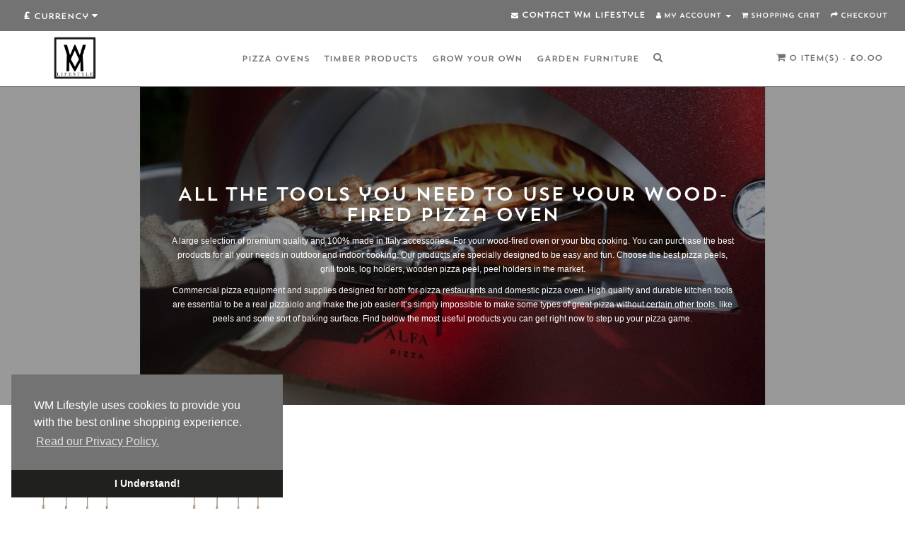

--- FILE ---
content_type: text/html; charset=utf-8
request_url: https://www.wm-lifestyle.co.uk/Alfa-pizza-ovens/accessories-and-tools
body_size: 6239
content:
<!DOCTYPE html>
<!--[if IE]><![endif]-->
<!--[if IE 8 ]><html dir="ltr" lang="en" class="ie8"><![endif]-->
<!--[if IE 9 ]><html dir="ltr" lang="en" class="ie9"><![endif]-->
<!--[if (gt IE 9)|!(IE)]><!-->
<html dir="ltr" lang="en">
<!--<![endif]-->
<head>
<meta charset="UTF-8" />
<meta name="viewport" content="width=device-width, initial-scale=1">
<meta http-equiv="X-UA-Compatible" content="IE=edge">
<title>All the tools you need to use your wood-fired pizza oven - Outdoor Living Accessories</title>
<base href="https://www.wm-lifestyle.co.uk/" />
<meta name="description" content="A large selection of premium quality and 100% made in Italy accessories. For your wood fired oven or your bbq cooking. You can purchase the best products for all your needs in outdoor and indoor cooking." />
<script src="catalog/view/javascript/jquery/jquery-2.1.1.min.js" type="text/javascript"></script>
<link href="catalog/view/javascript/bootstrap/css/bootstrap.min.css" rel="stylesheet" media="screen" />
<script src="catalog/view/javascript/bootstrap/js/bootstrap.min.js" type="text/javascript"></script>
<link href="catalog/view/javascript/font-awesome/css/font-awesome.min.css" rel="stylesheet" type="text/css" />
<link href="//fonts.googleapis.com/css?family=Open+Sans:400,400i,300,700" rel="stylesheet" type="text/css" />
<link href="catalog/view/theme/default/stylesheet/stylesheet.css" rel="stylesheet">
<script src="catalog/view/javascript/common.js" type="text/javascript"></script>
<link href="https://www.wm-lifestyle.co.uk/accessories-and-tools" rel="canonical" />
<link href="https://www.wm-lifestyle.co.uk/image/catalog/wm-favicon copy.png" rel="icon" />
<link rel="stylesheet" type="text/css" href="https://cdn.jsdelivr.net/npm/cookieconsent@3/build/cookieconsent.min.css" />
  <meta name="google-site-verification" content="DYSEEayIpZPsrvQZXJR7gG_JuskulA1Phr89iRfnnr4" />

</head>
<body>
<nav id="top">
  <div class="container"><div class="pull-left">
  <form action="https://www.wm-lifestyle.co.uk/index.php?route=common/currency/currency" method="post" enctype="multipart/form-data" id="form-currency">
    <div class="btn-group">
      <button class="btn btn-link dropdown-toggle" data-toggle="dropdown">                   <strong>£</strong>                    <span class="hidden-xs hidden-sm hidden-md">Currency</span>&nbsp;<i class="fa fa-caret-down"></i></button>
      <ul class="dropdown-menu">
                        <li>
          <button class="currency-select btn btn-link btn-block" type="button" name="EUR">€ Euro</button>
        </li>
                                <li>
          <button class="currency-select btn btn-link btn-block" type="button" name="GBP">£ Pound Sterling</button>
        </li>
                                <li>
          <button class="currency-select btn btn-link btn-block" type="button" name="USD">$ US Dollar</button>
        </li>
                      </ul>
    </div>
    <input type="hidden" name="code" value="" />
    <input type="hidden" name="redirect" value="https://www.wm-lifestyle.co.uk/Alfa-pizza-ovens/accessories-and-tools" />
  </form>
</div>
 
    
    <div id="top-links" class="nav pull-right">
      <ul class="list-inline">
        <li><a href="https://www.wm-lifestyle.co.uk/index.php?route=information/contact"><i class="fa fa-envelope"></i></a> <span class="hidden-xs hidden-sm hidden-md">Contact WM Lifestyle</span></li>
        <li class="dropdown"><a href="https://www.wm-lifestyle.co.uk/index.php?route=account/account" title="My Account" class="dropdown-toggle" data-toggle="dropdown"><i class="fa fa-user"></i> <span class="hidden-xs hidden-sm hidden-md">My Account</span> <span class="caret"></span></a>
          <ul class="dropdown-menu dropdown-menu-right">
                        <li><a href="https://www.wm-lifestyle.co.uk/index.php?route=account/register">Register</a></li>
            <li><a href="https://www.wm-lifestyle.co.uk/index.php?route=account/login">Login</a></li>
                      </ul>
        </li>
        <li><a href="https://www.wm-lifestyle.co.uk/index.php?route=checkout/cart" title="Shopping Cart"><i class="fa fa-shopping-cart"></i> <span class="hidden-xs hidden-sm hidden-md">Shopping Cart</span></a></li>
        <li><a href="https://www.wm-lifestyle.co.uk/index.php?route=checkout/checkout" title="Checkout"><i class="fa fa-share"></i> <span class="hidden-xs hidden-sm hidden-md">Checkout</span></a></li>
      </ul>
    </div>
  </div>
</nav>
<!--<header>
  <div class="container">
    <div class="row">
      <div class="col-sm-4">
        <div id="logo"><a href="https://www.wm-lifestyle.co.uk/index.php?route=common/home"><img src="https://www.wm-lifestyle.co.uk/image/catalog/WM LS.png" title="WM Lifestyle" alt="WM Lifestyle" class="img-responsive" /></a>        </div>
      </div>
      <div class="col-sm-5"><div id="search" class="input-group">
  <input type="text" name="search" value="" placeholder="Search" class="form-control input-lg" />
  <span class="input-group-btn">
    <button type="button" class="btn btn-default btn-lg"><i class="fa fa-search"></i></button>
  </span>
</div></div>
      <div class="col-sm-3"><div id="cart" class="btn-group btn-block">
  <button type="button" data-toggle="dropdown" data-loading-text="Loading..." class="btn btn-inverse btn-block btn-lg dropdown-toggle"><i class="fa fa-shopping-cart"></i> <span id="cart-total">0 item(s) - £0.00</span></button>
  <ul class="dropdown-menu pull-right">
        <li>
      <p class="text-center">Your shopping cart is empty!</p>
    </li>
      </ul>
</div>
</div>
    </div>
  </div>
</header>-->
<section class="head-menu">
	<div class="col-sm-2">
		<div id="logo"><a href="https://www.wm-lifestyle.co.uk/index.php?route=common/home"><img src="https://www.wm-lifestyle.co.uk/image/catalog/WM LS.png" title="WM Lifestyle" alt="WM Lifestyle" class="img-responsive" /></a>		</div>
	</div>
	<div class="col-sm-2 hidden-xl hidden-lg hidden-md">
		<div id="cart" class="btn-group btn-block">
  <button type="button" data-toggle="dropdown" data-loading-text="Loading..." class="btn btn-inverse btn-block btn-lg dropdown-toggle"><i class="fa fa-shopping-cart"></i> <span id="cart-total">0 item(s) - £0.00</span></button>
  <ul class="dropdown-menu pull-right">
        <li>
      <p class="text-center">Your shopping cart is empty!</p>
    </li>
      </ul>
</div>

	</div>
	<div class="col-sm-8 col-xs-10">
		<div class="container">
  <nav id="menu" class="navbar">
    <div class="navbar-header"><span id="category" class="visible-xs">Categories</span>
      <button type="button" class="btn btn-navbar navbar-toggle" data-toggle="collapse" data-target=".navbar-ex1-collapse"><i class="fa fa-bars"></i></button>
    </div>
    <div class="collapse navbar-collapse navbar-ex1-collapse">
      <ul class="nav navbar-nav">
                        <li class="dropdown"><a href="https://www.wm-lifestyle.co.uk/Alfa-pizza-ovens" class="dropdown-toggle">Pizza Ovens</a>
          <div class="dropdown-menu">
            <div class="dropdown-inner">               <ul class="list-unstyled">
                                <li><a href="https://www.wm-lifestyle.co.uk/Alfa-pizza-ovens/accessories-and-tools">Accessories &amp; Tools</a></li>
                              </ul>
              </div>
            <a href="https://www.wm-lifestyle.co.uk/Alfa-pizza-ovens" class="see-all">Show All Pizza Ovens</a> </div>
        </li>
                                <li><a href="https://www.wm-lifestyle.co.uk/Hand-Crafted-Timber-Products">Timber Products</a></li>
                                <li class="dropdown"><a href="https://www.wm-lifestyle.co.uk/grow-your-own" class="dropdown-toggle">Grow Your Own</a>
          <div class="dropdown-menu">
            <div class="dropdown-inner">               <ul class="list-unstyled">
                                <li><a href="https://www.wm-lifestyle.co.uk/grow-your-own/growhouses">Growhouses</a></li>
                              </ul>
              </div>
            <a href="https://www.wm-lifestyle.co.uk/grow-your-own" class="see-all">Show All Grow Your Own</a> </div>
        </li>
                                <li><a href="https://www.wm-lifestyle.co.uk/weave-outdoor-furniture">Garden Furniture</a></li>
                        <li class="hidden-xs hidden-sm"><a href="index.php?route=product/search"><i class="fa fa-search" aria-hidden="true"></i></a></li>
      </ul>
    </div>
  </nav>
</div>
 
	</div>
	<div class="col-sm-2 hidden-xs hidden-sm">
		<div id="cart" class="btn-group btn-block">
  <button type="button" data-toggle="dropdown" data-loading-text="Loading..." class="btn btn-inverse btn-block btn-lg dropdown-toggle"><i class="fa fa-shopping-cart"></i> <span id="cart-total">0 item(s) - £0.00</span></button>
  <ul class="dropdown-menu pull-right">
        <li>
      <p class="text-center">Your shopping cart is empty!</p>
    </li>
      </ul>
</div>

	</div>
</section><script type="text/javascript">$(document).ready(function() { try {  wishlist.add("-1"); } catch(err){console.log(err.message);}});</script>
<div id="product-category" class="container">
  <ul class="breadcrumb">
        <li><a href="https://www.wm-lifestyle.co.uk/index.php?route=common/home"><i class="fa fa-home"></i></a></li>
        <li><a href="https://www.wm-lifestyle.co.uk/Alfa-pizza-ovens">Pizza Ovens</a></li>
        <li><a href="https://www.wm-lifestyle.co.uk/Alfa-pizza-ovens/accessories-and-tools">Accessories &amp; Tools</a></li>
      </ul>
  <div class="row">
                <div id="content" class="col-sm-12">
            <div class="row">
        
                <div class="container bg-overlay" style="background: linear-gradient(rgba(0,0,0,.4), rgba(0,0,0,.4)), url(https://www.wm-lifestyle.co.uk/image/cache/catalog/Allegro/Allegro%20Top_MG_8164-fuoco%20copy-1170x539.jpg) !important;margin-top:-2px;background-repeat: no-repeat !important;background-size: cover !important;background-position: center center !important;margin-top:-2px
        
        ">
        			<div class="row text-center">
								<h2>All the tools you need to use your wood-fired pizza oven</h2><p>A large selection of premium quality and 100% made in Italy accessories. For your wood-fired oven or your bbq cooking. You can purchase the best products for all your needs in outdoor and indoor cooking. Our products are specially designed to be easy and fun. Choose the best pizza peels, grill tools, log holders, wooden pizza peel, peel holders in the market.</p><p>Commercial pizza equipment and supplies designed for both for pizza restaurants and domestic pizza oven. High quality and durable kitchen tools are essential to be a real pizzaiolo and make the job easier It’s simply impossible to make some types of great pizza without certain other tools, like peels and some sort of baking surface. Find below the most useful products you can get right now to step up your pizza game.</p>
							</div>
		</div>
        
      </div>
            <!---->
            <div class="row" style="display:none">
        <div class="col-md-2 col-sm-6 hidden-xs">
          <div class="btn-group btn-group-sm">
            <button type="button" id="list-view" class="btn btn-default" data-toggle="tooltip" title="List"><i class="fa fa-th-list"></i></button>
            <button type="button" id="grid-view" class="btn btn-default" data-toggle="tooltip" title="Grid"><i class="fa fa-th"></i></button>
          </div>
        </div>
        <div class="col-md-3 col-sm-6">
          <div class="form-group"><a href="https://www.wm-lifestyle.co.uk/index.php?route=product/compare" id="compare-total" class="btn btn-link">Product Compare (0)</a></div>
        </div>
        <div class="col-md-4 col-xs-6">
          <div class="form-group input-group input-group-sm">
            <label class="input-group-addon" for="input-sort">Sort By:</label>
            <select id="input-sort" class="form-control" onchange="location = this.value;">
              
              
              
                                          
              
              
              <option value="https://www.wm-lifestyle.co.uk/Alfa-pizza-ovens/accessories-and-tools?sort=p.sort_order&amp;order=ASC" selected="selected">Default</option>
              
              
              
                                                        
              
              
              <option value="https://www.wm-lifestyle.co.uk/Alfa-pizza-ovens/accessories-and-tools?sort=pd.name&amp;order=ASC">Name (A - Z)</option>
              
              
              
                                                        
              
              
              <option value="https://www.wm-lifestyle.co.uk/Alfa-pizza-ovens/accessories-and-tools?sort=pd.name&amp;order=DESC">Name (Z - A)</option>
              
              
              
                                                        
              
              
              <option value="https://www.wm-lifestyle.co.uk/Alfa-pizza-ovens/accessories-and-tools?sort=p.price&amp;order=ASC">Price (Low &gt; High)</option>
              
              
              
                                                        
              
              
              <option value="https://www.wm-lifestyle.co.uk/Alfa-pizza-ovens/accessories-and-tools?sort=p.price&amp;order=DESC">Price (High &gt; Low)</option>
              
              
              
                                                        
              
              
              <option value="https://www.wm-lifestyle.co.uk/Alfa-pizza-ovens/accessories-and-tools?sort=rating&amp;order=DESC">Rating (Highest)</option>
              
              
              
                                                        
              
              
              <option value="https://www.wm-lifestyle.co.uk/Alfa-pizza-ovens/accessories-and-tools?sort=rating&amp;order=ASC">Rating (Lowest)</option>
              
              
              
                                                        
              
              
              <option value="https://www.wm-lifestyle.co.uk/Alfa-pizza-ovens/accessories-and-tools?sort=p.model&amp;order=ASC">Model (A - Z)</option>
              
              
              
                                                        
              
              
              <option value="https://www.wm-lifestyle.co.uk/Alfa-pizza-ovens/accessories-and-tools?sort=p.model&amp;order=DESC">Model (Z - A)</option>
              
              
              
                                        
            
            
            </select>
          </div>
        </div>
        <div class="col-md-3 col-xs-6">
          <div class="form-group input-group input-group-sm">
            <label class="input-group-addon" for="input-limit">Show:</label>
            <select id="input-limit" class="form-control" onchange="location = this.value;">
              
              
              
                                          
              
              
              <option value="https://www.wm-lifestyle.co.uk/Alfa-pizza-ovens/accessories-and-tools?limit=15" selected="selected">15</option>
              
              
              
                                                        
              
              
              <option value="https://www.wm-lifestyle.co.uk/Alfa-pizza-ovens/accessories-and-tools?limit=25">25</option>
              
              
              
                                                        
              
              
              <option value="https://www.wm-lifestyle.co.uk/Alfa-pizza-ovens/accessories-and-tools?limit=50">50</option>
              
              
              
                                                        
              
              
              <option value="https://www.wm-lifestyle.co.uk/Alfa-pizza-ovens/accessories-and-tools?limit=75">75</option>
              
              
              
                                                        
              
              
              <option value="https://www.wm-lifestyle.co.uk/Alfa-pizza-ovens/accessories-and-tools?limit=100">100</option>
              
              
              
                                        
            
            
            </select>
          </div>
        </div>
      </div>
      <div class="row">         <div class="product-layout product-list col-xs-12 text-center">
          <div class="product-thumb text-center">
            <div class="image"><a href="https://www.wm-lifestyle.co.uk/Alfa-pizza-ovens/accessories-and-tools?product_id=85"><img src="https://www.wm-lifestyle.co.uk/image/cache/catalog/Accsesories/90cm%20peel%20set-512x512.jpg" alt="120cm Peel Set" title="120cm Peel Set" class="img-responsive" /></a></div>
            <div>
              <div class="caption">
                <h4><a href="https://www.wm-lifestyle.co.uk/Alfa-pizza-ovens/accessories-and-tools?product_id=85">120cm Peel Set</a></h4>
                <p>The 120cm Peel Set is essential for successful cooking on your outdoor oven.The set consists of,Roun..</p>
                                <p class="price">                   £295.00
                                     </p>
                                 </div>
            </div>
          </div>
        </div>
                <div class="product-layout product-list col-xs-12 text-center">
          <div class="product-thumb text-center">
            <div class="image"><a href="https://www.wm-lifestyle.co.uk/Alfa-pizza-ovens/accessories-and-tools?product_id=83"><img src="https://www.wm-lifestyle.co.uk/image/cache/catalog/Accsesories/90cm%20peel%20set-512x512.jpg" alt="90cm Peel Set" title="90cm Peel Set" class="img-responsive" /></a></div>
            <div>
              <div class="caption">
                <h4><a href="https://www.wm-lifestyle.co.uk/Alfa-pizza-ovens/accessories-and-tools?product_id=83">90cm Peel Set</a></h4>
                <p>The 90cm Peel Set is essential for successful cooking on your outdoor oven.The set consists of,Round..</p>
                                <p class="price">                   £245.00
                                     </p>
                                 </div>
            </div>
          </div>
        </div>
         </div>
      <div class="row">
        <div class="col-sm-6 text-left"></div>
        <div class="col-sm-6 text-right">Showing 1 to 2 of 2 (1 Pages)</div>
      </div>
                  </div>
    </div>
</div>
<section class="wm-footer" id="footer7-6x" data-rv-view="3183">

    <div class="container-fluid">
        <div class="row justify-content-center align-center">
            <div class="col-lg-2 col-md-3 pb-3">
                <div class="logo-section align-left">
                    <a href="/">
                        <img src="image/catalog/wm-favicon%20copy.png" alt="WM Lifestyle" media-simple="true">
                    </a>
                </div>
                <div class="social-media align-left">
                    <ul>
                        <li>
                            <a class="icon-transition" href="#">
                                <i class="fa fa-facebook" aria-hidden="true"></i>
                            </a>
                        </li>
                        <li>
                            <a class="icon-transition" href="#">
                                <i class="fa fa-twitter" aria-hidden="true"></i>
                            </a>
                        </li>
						<li>
                            <a class="icon-transition" href="#">
                                <i class="fa fa-instagram" aria-hidden="true"></i>
                            </a>
                        </li>
                    </ul>
                </div>
            </div>
            <div class="col-lg-2 col-md-3 pb-3">
                <h3 class="mbr-fonts-style mbr-section-title mbr-white align-left display-7">
                  Information
              </h3>
	            <ul class="list-unstyled mbr-fonts-style mbr-list align-left display-4">
		         		          <li><a href="https://www.wm-lifestyle.co.uk/about_us">About Us</a></li>
		          		          <li><a href="https://www.wm-lifestyle.co.uk/delivery">Delivery Information</a></li>
		          		          <li><a href="https://www.wm-lifestyle.co.uk/privacy">Privacy Policy</a></li>
		          		          <li><a href="https://www.wm-lifestyle.co.uk/terms">Terms &amp; Conditions</a></li>
		          		        </ul>
            </div>
            <div class="col-lg-2 col-md-3 pb-3">
                <h3 class="mbr-fonts-style mbr-section-title mbr-white align-left display-7">
                    Customer Service
                </h3>
                <ul class="mbr-fonts-style mbr-list align-left display-4 list-unstyled">
		          <li><a href="https://www.wm-lifestyle.co.uk/index.php?route=information/contact">Contact Us</a></li>
		          <li><a href="https://www.wm-lifestyle.co.uk/index.php?route=account/return/add">Returns</a></li>
		          <li><a href="https://www.wm-lifestyle.co.uk/index.php?route=information/sitemap">Site Map</a></li>
		        </ul>
            </div>
            <div class="col-lg-2 col-md-3 pb-3">
                <h3 class="mbr-fonts-style mbr-section-title mbr-white align-left display-7">My Account</h3>
                <ul class="mbr-fonts-style mbr-list align-left display-4 list-unstyled">
		          <li><a href="https://www.wm-lifestyle.co.uk/index.php?route=account/account">My Account</a></li>
		          <li><a href="https://www.wm-lifestyle.co.uk/index.php?route=account/order">Order History</a></li>
		          <li><a href="https://www.wm-lifestyle.co.uk/index.php?route=account/wishlist">Wish List</a></li>
		          <li><a href="https://www.wm-lifestyle.co.uk/index.php?route=account/newsletter">Newsletter</a></li>
		        </ul>
            </div>
            <div class="col-lg-4 col-md-8 pb-3">
                <h3 class="mbr-fonts-style mbr-section-title mbr-white align-left display-7">
                    About WM Lifestyle
                </h3>
                <p class="mbr-fonts-style mbr-offer mbr-white align-left display-4">To explain who WM Lifestyle is, it is necessary to focus on our core principals, the quality! WM Lifestyle works closely with Alfa, Alfa Forni is one of the worlds leading pizza oven manufacturers having produced high quality pizza ovens for more than 40 years. Our range of pizza ovens come with unique designs fitting into your rustic or contemporary outdoor living space.</p>
                <p>With a wide selection of pizza furnaces available at WM Lifestyle, we are proud to say we are one of the UK's largest suppliers of pizza ovens.</p>
                <!--<div class="form-wrap" data-form-type="formoid">
                    <div data-form-alert="" hidden="">
                        Thanks for filling out the form!
                    </div>
                    <form class="mbr-form" action="#" method="post" data-form-title="My Mobirise Form">
                        <input type="hidden" data-form-email="true" value="">
                        <button class="icon-btn" type="submit" href="#">
                            <span class="mbri-letter mbr-iconfont mbr-white" media-simple="true"></span>
                        </button>
                        <input type="email" class="field" name="email" data-form-field="Email" placeholder="Enter your email" required="" id="email-footer7-6x">
                    </form>
                </div>-->
            </div>
        </div>
        
        <div class="row justify-content-center align-center" style="margin-top:40px">
        	<p class="mbr-fonts-style mbr-text mbr-white text-center display-4">WM Lifestyle Limited - UK Company Number: 12559010 - VAT Registration Number: 349451577 - All rights reserved. &copy; 2020<br>e-commerce web design by <a class="text-secondary" href="https://www.samjayheaton.com">Sam Heaton</a></p>
        </div>
        
    </div>
</section>
<script src="https://cdn.jsdelivr.net/npm/cookieconsent@3/build/cookieconsent.min.js" data-cfasync="false"></script>
<script>
window.cookieconsent.initialise({
  "palette": {
    "popup": {
      "background": "#737373"
    },
    "button": {
      "background": "#20201f"
    }
  },
  "theme": "edgeless",
  "position": "bottom-left",
  "content": {
    "message": "WM Lifestyle uses cookies to provide you with the best online shopping experience.",
    "dismiss": "I Understand!",
    "link": "Read our Privacy Policy.",
    "href": "https://www.wm-lifestyle.co.uk/privacy"
  }
});
</script>
<!--Start of Tawk.to Script-->
<script type="text/javascript">
var Tawk_API=Tawk_API||{}, Tawk_LoadStart=new Date();
(function(){
var s1=document.createElement("script"),s0=document.getElementsByTagName("script")[0];
s1.async=true;
s1.src='https://embed.tawk.to/5edf3a4a4a7c6258179a36e7/default';
s1.charset='UTF-8';
s1.setAttribute('crossorigin','*');
s0.parentNode.insertBefore(s1,s0);
})();
</script>
<!--End of Tawk.to Script-->
</body>
</html> 


--- FILE ---
content_type: text/css; charset=UTF-8
request_url: https://www.wm-lifestyle.co.uk/catalog/view/theme/default/stylesheet/stylesheet.css
body_size: 3769
content:
@font-face {
  font-family: 'TrendSansOne';
  src: url(fonts/TrendSansOne.woff);
}

@font-face {
  font-family: 'BrandonGrotesque-Regular';
  src: url(fonts/BrandonGrotesque-Regular.woff);
}

body {
	font-family: 'TrendSansOne', sans-serif;
	font-weight: 400;
	color: #666;
	font-size: 12px;
	line-height: 20px;
	width: 100%;
	text-rendering: optimizeLegibility
}
h1, h2, h3, h4, h5, h6 {
	color: #444;
}
/* default font size */
.fa {
	font-size: 14px;
}
/* Override the bootstrap defaults */
h1 {
	font-size: 33px;
}
h2 {
	font-size: 27px;
}
h3 {
	font-size: 21px;
}
h4 {
	font-size: 15px;
}
h5 {
	font-size: 12px;
}
h6 {
	font-size: 10.2px;
}
a {
	color: #222;
}
a:hover {
	text-decoration: none;
}
p {
	font-family: 'BrandonGrotesque-Regular∂ƒ', sans-serif;
}
legend {
	font-size: 18px;
	padding: 7px 0px
}
label {
	font-size: 12px;
	font-weight: normal;
}
select.form-control, textarea.form-control, input[type="text"].form-control, input[type="password"].form-control, input[type="datetime"].form-control, input[type="datetime-local"].form-control, input[type="date"].form-control, input[type="month"].form-control, input[type="time"].form-control, input[type="week"].form-control, input[type="number"].form-control, input[type="email"].form-control, input[type="url"].form-control, input[type="search"].form-control, input[type="tel"].form-control, input[type="color"].form-control {
	font-size: 12px;
}
.input-group input, .input-group select, .input-group .dropdown-menu, .input-group .popover {
	font-size: 12px;
}
.input-group .input-group-addon {
	font-size: 12px;
	height: 30px;
}
/* Fix some bootstrap issues */
span.hidden-xs, span.hidden-sm, span.hidden-md, span.hidden-lg {
	display: inline;
}

.nav-tabs {
	margin-bottom: 15px;
}
div.required .control-label:before {
	content: '* ';
	color: #F00;
	font-weight: bold;
}
/* Gradent to all drop down menus */
.dropdown-menu li > a:hover {
	text-decoration: none;
	color: #222;
}
/* top */
#top {
	background-color: #737373;
	padding: 6px 0px 0px 0;
}
#top .container {
	padding: 0 20px;
}
#top #form-currency .currency-select,
#top #form-language .language-select {
	text-align: left;
}
#top #form-currency .currency-select:hover,
#top #form-language .language-select:hover {
	text-shadow: none;
	color: #ffffff;
	background-color: #229ac8;
	background-image: linear-gradient(to bottom, #222, #1f90bb);
	background-repeat: repeat-x;
}
#top .btn-link, #top-links li, #top-links a {
	color: #fff;
    text-shadow: none;
    text-decoration: none;
}
#top .btn-link:hover, #top-links a:hover {
	color: #444;
}
#top-links .dropdown-menu a {
	text-shadow: none;
	color: #222 !important
}
#top-links .dropdown-menu a:hover {
	color: #FFF;
}
#top .btn-link strong {
	font-size: 14px;
        line-height: 14px;
}
#top-links {
	padding-top: 6px;
}
#top-links a + a {
	margin-left: 15px;
}
/* logo */
#logo {
	margin-top: 7px
}
/* search */
#search {
	margin-bottom: 10px;
}
#search .input-lg {
	height: 40px;
	line-height: 20px;
	padding: 0 10px;
}
#search .btn-lg {
	font-size: 15px;
	line-height: 18px;
	padding: 10px 35px;
	text-shadow: 0 1px 0 #FFF;
}
/* cart */
#cart {
	margin-top: 20px
}
#cart > .btn {
	font-size: 12px;
    line-height: 18px;
    color: #737373;
    background-color: #fff !important;
    background-image: none;
    border: none;
    box-shadow: none;
    text-shadow: none;
}
#cart.open > .btn {
	background-image: none;
	background-color: #FFFFFF;
	border: 1px solid #E6E6E6;
	color: #666;
	box-shadow: none;
	text-shadow: none;
}
#cart.open > .btn:hover {
	color: #444;
}
#cart .dropdown-menu {
	background: #eee;
	z-index: 1001;
}
#cart .dropdown-menu {
	min-width: 100%;
}
@media (max-width: 478px) {
	#cart .dropdown-menu {
		width: 100%;
	}
}
#cart .dropdown-menu table {
	margin-bottom: 10px;
}
#cart .dropdown-menu li > div {
	min-width: 427px;
	padding: 0 10px;
}
@media (max-width: 478px) {
	#cart .dropdown-menu li > div {
		min-width: 100%;
	}
}
#cart .dropdown-menu li p {
	margin: 20px 0;
}
/* menu */
#menu {
	background-color: #229ac8;
	background-image: linear-gradient(to bottom, #222, #1f90bb);
	background-repeat: repeat-x;
	border-color: #1f90bb #1f90bb #145e7a;
	min-height: 40px;
}
#menu .nav > li > a {
	color: #737373 !important;
    text-shadow: none;
    min-height: 15px;
    background-color: transparent;
    text-transform: uppercase !important;
    margin-top: 12px;
    display: flex;
    flex: 1 50%;
    padding-bottom: 10px;
    padding-top: 10px;
}
#menu .nav > li > a:hover, #menu .nav > li.open > a {
	background-color: rgba(0, 0, 0, 0.1);
}
#menu .dropdown-menu {
	padding-bottom: 0;
}
#menu .dropdown-inner {
	display: table;
	width: 100%
}
#menu .dropdown-inner ul {
	display: table-cell;
}
#menu .dropdown-inner a {
	min-width: 100%;
	display: block;
	padding: 3px 20px;
	clear: both;
	line-height: 20px;
	color: #333333;
	font-size: 12px;
}
#menu .dropdown-inner li a:hover {
	color: #222;
}
#menu .see-all {
	display: block;
	margin-top: 0.5em;
	border-top: 1px solid #DDD;
	padding: 3px 20px;
	-webkit-border-radius: 0 0 4px 4px;
	-moz-border-radius: 0 0 4px 4px;
	border-radius: 0 0 3px 3px;
	font-size: 12px;
}
#menu .see-all:hover, #menu .see-all:focus {
	text-decoration: none;
	color: #222;
}
#menu #category {
	float: left;
    padding-left: 15px;
    font-size: 16px;
    font-weight: 700;
    line-height: 40px;
    color: #353534;
    text-shadow: none;
    padding-top: 5px;
}
#menu .btn-navbar {
	font-size: 15px;
    font-stretch: expanded;
    color: #FFF;
    padding: 2px 18px;
    float: right;
    background-color: #353534;
    background-image: linear-gradient(to bottom, #353534, #353534);
    background-repeat: repeat-x;
    border-color: #353534 #353534 #353534;
    border-radius: 0px;
}
#menu .btn-navbar:hover, #menu .btn-navbar:focus, #menu .btn-navbar:active, #menu .btn-navbar.disabled, #menu .btn-navbar[disabled] {
	color: #ffffff;
	background-color: #229ac8;
}
@media (min-width: 768px) {
	#menu .dropdown:hover .dropdown-menu {
		display: block;
	}
}
@media (max-width: 767px) {
	#menu {
		border-radius: 4px;
	}
	#menu div.dropdown-inner > ul.list-unstyled {
		display: block;
	}
	#menu div.dropdown-menu {
		margin-left: 0 !important;
		padding-bottom: 10px;
		background-color: rgba(0, 0, 0, 0.1);
	}
	#menu .dropdown-inner {
		display: block;
	}
	#menu .dropdown-inner a {
		width: 100%;
		color: #fff;
	}
	#menu .dropdown-menu a:hover,
	#menu .dropdown-menu ul li a:hover {
		background: rgba(0, 0, 0, 0.1);
	}
	#menu .see-all {
		margin-top: 0;
		border: none;
		border-radius: 0;
		color: #fff;
	}
}
/* footer */
footer {
	padding-top: 30px;
	background-color: #303030;
	border-top: 1px solid #ddd;
	color: #e2e2e2;
}
footer hr {
	border-top: none;
	border-bottom: 1px solid #666;
}
footer a {
	color: #ccc;
}
footer a:hover {
	color: #fff;
}
footer h5 {
	font-family: 'TrendSansOne', sans-serif;
	font-size: 13px;
	font-weight: bold;
	color: #fff;
}
/* alert */
.alert {
	padding: 8px 14px 8px 14px;
	margin-top: 20px
}
/* breadcrumb */
.breadcrumb {
	margin: 0 0 20px 0;
	padding: 8px 0;
	border: 1px solid #ddd;
}
.breadcrumb i {
	font-size: 15px;
}
.breadcrumb > li {
	text-shadow: 0 1px 0 #FFF;
	padding: 0 20px;
	position: relative;
	white-space: nowrap;
}
.breadcrumb > li + li:before {
	content: '';
	padding: 0;
}
.breadcrumb > li:after {
	content: '';
	display: block;
	position: absolute;
	top: -3px;
	right: -5px;
	width: 26px;
	height: 26px;
	border-right: 1px solid #DDD;
	border-bottom: 1px solid #DDD;
	-webkit-transform: rotate(-45deg);
	-moz-transform: rotate(-45deg);
	-o-transform: rotate(-45deg);
	transform: rotate(-45deg);
}
.pagination {
	margin: 0;
}
/* buttons */
.buttons {
	margin: 1em 0;
}
.btn {
	padding: 7.5px 12px;
	font-size: 12px;
	border: 1px solid #cccccc;
	border-radius: 4px;
	box-shadow: inset 0 1px 0 rgba(255,255,255,.2), 0 1px 2px rgba(0,0,0,.05);
}
.btn-xs {
	font-size: 9px;
}
.btn-sm {
	font-size: 10.2px;
}
.btn-lg {
	padding: 10px 16px;
	font-size: 15px;
}
.btn-group > .btn, .btn-group > .dropdown-menu, .btn-group > .popover {
	font-size: 12px;
}
.btn-group > .btn-xs {
	font-size: 9px;
}
.btn-group > .btn-sm {
	font-size: 10.2px;
}
.btn-group > .btn-lg {
	font-size: 15px;
}
.btn-default {
	color: #ffffff;
    text-shadow: none;
    background-color: #737373;
    /* background-image: none; */
    /* background-repeat: repeat-x; */
    /* border-color: #1f90bb #1f90bb #145e7a; */
    border-radius: 0px
}
.btn-primary {
	color: #ffffff;
    text-shadow: none;
    background-color: #222;
    /* background-image: none; */
    /* background-repeat: repeat-x; */
    /* border-color: #1f90bb #1f90bb #145e7a; */
    border-radius: 0px;
    border: 0px
}
.btn-primary:hover, .btn-primary:active, .btn-primary.active, .btn-primary.disabled, .btn-primary[disabled] {
	background-color: #222;
	background-position: 0 -15px;
}
.btn-warning {
	color: #ffffff;
	text-shadow: 0 -1px 0 rgba(0, 0, 0, 0.25);
	background-color: #faa732;
	background-image: linear-gradient(to bottom, #fbb450, #f89406);
	background-repeat: repeat-x;
	border-color: #f89406 #f89406 #ad6704;
}
.btn-warning:hover, .btn-warning:active, .btn-warning.active, .btn-warning.disabled, .btn-warning[disabled] {
	box-shadow: inset 0 1000px 0 rgba(0, 0, 0, 0.1);
}
.btn-danger {
	color: #ffffff;
	text-shadow: 0 -1px 0 rgba(0, 0, 0, 0.25);
	background-color: #da4f49;
	background-image: linear-gradient(to bottom, #ee5f5b, #bd362f);
	background-repeat: repeat-x;
	border-color: #bd362f #bd362f #802420;
}
.btn-danger:hover, .btn-danger:active, .btn-danger.active, .btn-danger.disabled, .btn-danger[disabled] {
	box-shadow: inset 0 1000px 0 rgba(0, 0, 0, 0.1);
}
.btn-success {
	color: #ffffff;
	text-shadow: 0 -1px 0 rgba(0, 0, 0, 0.25);
	background-color: #5bb75b;
	background-image: linear-gradient(to bottom, #62c462, #51a351);
	background-repeat: repeat-x;
	border-color: #51a351 #51a351 #387038;
}
.btn-success:hover, .btn-success:active, .btn-success.active, .btn-success.disabled, .btn-success[disabled] {
	box-shadow: inset 0 1000px 0 rgba(0, 0, 0, 0.1);
}
.btn-info {
	color: #ffffff;
	text-shadow: 0 -1px 0 rgba(0, 0, 0, 0.25);
	background-color: #df5c39;
	background-image: linear-gradient(to bottom, #e06342, #dc512c);
	background-repeat: repeat-x;
	border-color: #dc512c #dc512c #a2371a;
}
.btn-info:hover, .btn-info:active, .btn-info.active, .btn-info.disabled, .btn-info[disabled] {
	background-image: none;
	background-color: #df5c39;
}
.btn-link {
	border-color: rgba(0, 0, 0, 0);
	cursor: pointer;
	color: #222;
	border-radius: 0;
}
.btn-link, .btn-link:active, .btn-link[disabled] {
	background-color: rgba(0, 0, 0, 0);
	background-image: none;
	box-shadow: none;
}
.btn-inverse {
	color: #ffffff;
	text-shadow: 0 -1px 0 rgba(0, 0, 0, 0.25);
	background-color: #363636;
	background-image: linear-gradient(to bottom, #444444, #222222);
	background-repeat: repeat-x;
	border-color: #222222 #222222 #000000;
}
.btn-inverse:hover, .btn-inverse:active, .btn-inverse.active, .btn-inverse.disabled, .btn-inverse[disabled] {
	background-color: #222222;
	background-image: linear-gradient(to bottom, #333333, #111111);
}
/* list group */
.list-group a {
	border: 1px solid #DDDDDD;
	color: #888888;
	padding: 8px 12px;
}
.list-group a.active, .list-group a.active:hover, .list-group a:hover {
	color: #444444;
	background: #eeeeee;
	border: 1px solid #DDDDDD;
	text-shadow: 0 1px 0 #FFF;
}
/* carousel */
.carousel-caption {
	color: #FFFFFF;
	text-shadow: 0 1px 0 #000000;
}
.carousel-control .icon-prev:before {
	content: '\f053';
	font-family: FontAwesome;
}
.carousel-control .icon-next:before {
	content: '\f054';
	font-family: FontAwesome;
}
/* product list */
.product-thumb {
	margin-bottom: 20px;
	overflow: auto;
}
.product-thumb .image {
	text-align: center;
}
.product-thumb .image a {
	display: block;
}
.product-thumb .image a:hover {
	opacity: 0.8;
}
.product-thumb .image img {
	margin-left: auto;
	margin-right: auto;
}
.product-grid .product-thumb .image {
	float: none;
}
@media (min-width: 767px) {
.product-list .product-thumb .image {
	float: left;
	padding: 0 15px;
}
}
.product-thumb h4 {
	font-weight: bold;
}
.product-thumb .caption {
	padding: 0 20px;
	min-height: 165px
}
.product-list .product-thumb .caption {
	margin-left: 230px;
}
@media (max-width: 1200px) {
.product-grid .product-thumb .caption {
	min-height: 210px;
	padding: 0 10px;
}
}
@media (max-width: 767px) {
.product-list .product-thumb .caption {
	min-height: 0;
	margin-left: 0;
	padding: 0 10px;
}
.product-grid .product-thumb .caption {
	min-height: 0;
}
}
.product-thumb .rating {
	padding-bottom: 10px;
}
.rating .fa-stack {
	font-size: 8px;
}
.rating .fa-star-o {
	color: #999;
	font-size: 15px;
}
.rating .fa-star {
	color: #FC0;
	font-size: 15px;
}
.rating .fa-star + .fa-star-o {
	color: #E69500;
}
h2.price {
	margin: 0;
}
.product-thumb .price {
	color: #444;
}
.product-thumb .price-new {
	font-weight: 600;
}
.product-thumb .price-old {
	color: #999;
	text-decoration: line-through;
	margin-left: 10px;
}
.product-thumb .price-tax {
	color: #999;
	font-size: 12px;
	display: block;
}
.product-thumb .button-group {
	border-top: 1px solid #ddd;
	background-color: #eee;
	overflow: auto;
}
.product-list .product-thumb .button-group {
	border-left: 1px solid #ddd;
}
@media (max-width: 768px) {
	.product-list .product-thumb .button-group {
		border-left: none;
	}
}
.product-thumb .button-group button {
	width: 60%;
	border: none;
	display: inline-block;
	float: left;
	background-color: #eee;
	color: #888;
	line-height: 38px;
	font-weight: bold;
	text-align: center;
	text-transform: uppercase;
}
.product-thumb .button-group button + button {
	width: 20%;
	border-left: 1px solid #ddd;
}
.product-thumb .button-group button:hover {
	color: #444;
	background-color: #ddd;
	text-decoration: none;
	cursor: pointer;
}
@media (max-width: 1200px) {
	.product-thumb .button-group button, .product-thumb .button-group button + button {
		width: 33.33%;
	}
}
@media (max-width: 767px) {
	.product-thumb .button-group button, .product-thumb .button-group button + button {
		width: 33.33%;
	}
}
.thumbnails {
	overflow: auto;
	clear: both;
	list-style: none;
	padding: 0;
	margin: 0;
}
.thumbnails > li {
	margin-left: 20px;
}
.thumbnails {
	margin-left: -20px;
}
.thumbnails > img {
	width: 100%;
}
.image-additional a {
	margin-bottom: 20px;
	padding: 5px;
	display: block;
	border: 0px;
}
.image-additional {
	max-width: 22.5%;
}
.thumbnails .image-additional {
	float: left;
	margin-left: 20px;
}

@media (min-width: 1200px) {
	#content .col-lg-2:nth-child(6n+1),
	#content .col-lg-3:nth-child(4n+1),
	#content .col-lg-4:nth-child(3n+1),
	#content .col-lg-6:nth-child(2n+1) {
		clear:left;
	}
}
@media (min-width: 992px) and (max-width: 1199px) {
	#content .col-md-2:nth-child(6n+1),
	#content .col-md-3:nth-child(4n+1),
	#content .col-md-4:nth-child(3n+1),
	#content .col-md-6:nth-child(2n+1) {
		clear:left;
	}
}
@media (min-width: 768px) and (max-width: 991px) {
	#content .col-sm-2:nth-child(6n+1),
	#content .col-sm-3:nth-child(4n+1),
	#content .col-sm-4:nth-child(3n+1),
	#content .col-sm-6:nth-child(2n+1) {
		clear:left;
	}
}

/* fixed colum left + content + right*/
@media (min-width: 768px) {
    #column-left  .product-layout .col-md-3 {
       width: 100%;
    }

	#column-left + #content .product-layout .col-md-3 {
       width: 50%;
    }

	#column-left + #content + #column-right .product-layout .col-md-3 {
       width: 100%;
    }

    #content + #column-right .product-layout .col-md-3 {
       width: 100%;
    }
}

/* fixed product layouts used in left and right columns */
#column-left .product-layout, #column-right .product-layout {
	width: 100%;
}

/* fixed mobile cart quantity input */
.input-group .form-control[name^=quantity] {
	min-width: 50px;
}

/* Missing focus and border color to overwrite bootstrap */
.btn-info:hover, .btn-info:active, .btn-info.active, .btn-info.disabled, .btn-info[disabled] {
    background-image: none;
    background-color: #df5c39;
}

#menu {
	background-color: #ffffff !important;
    background-image: none !important;
    background-repeat: repeat-x;
    border-color: #fff !important;
    min-height: 40px;
}

.head-menu {
	border-top: 1px solid #737373;
    border-bottom: 1px solid #737373;
    min-height: 80px;
}

.navbar-nav {
	margin-top: 7px !important;
	display: inline-block;
    float: none;
    vertical-align: top;
}

.container {
	width: 100% !important
}

.welcome-home {
	background-color: #efefef;
	padding: 40px 20vw;
	text-align: center;
	margin-top: -10px
}


.welcome-home h1,
.welcome-home h2 {
	text-transform: uppercase;
}

.categories-home img {
	width: 100%;
}

.categories-home {
	padding: 40px 0px
}

.categories-home span {
	display: block;
    width: 100%;
    text-align: center;
    background-color: #222;
    color: #fff;
    padding: 10px;
    text-transform: uppercase;
    font-size: 12px;
}

.categories-home span:hover {
    background-color: #efefef;
    color: #222;
}

.categories-home a:hover {
	opacity: 0.8
}

.bg-overlay {
    background: linear-gradient(rgba(0,0,0,.4), rgba(0,0,0,.4)), url(https://www.warnes-mcgarr.co.uk/wp-content/uploads/2019/07/Warnes_McGarr_Summertrees_22-1.jpg);
    background-repeat: no-repeat;
    background-size: cover;
    background-position: center center;
    color: #fff;
    height: 450px;
    padding: 120px 20vw;
    margin-bottom: 20px
}

.bg-overlay h2,
.bg-overlay p,
.bg-overlay a {
	color: #fff
}

#logo img {
	height: 65px;
	display: block;
	margin-left: auto;
	margin-right: auto;
}

.button-group button {
	width: 100%
}

.videos-home {
	padding: 60px 0px;
    background-color: #efefef
}

.wm-footer {
  padding-top: 60px;
  padding-bottom: 60px;
  background-color: #000000;
  color: #737373
}
.wm-footer .container-fluid {
  padding: 0 3rem;
}
.wm-footer .mbr-list {
  list-style: none;
  padding: 0;
  margin: 0;
}
.wm-footer .mbr-list li {
  margin-bottom: 1rem;
}
.wm-footer .mbr-section-title {
  margin-bottom: 2rem;
  font-size: 18px;
  color: #efefef;
}
.wm-footer .social-media {
  margin-top: 1.5rem;
}
.wm-footer .social-media ul {
  padding: 0;
  margin-bottom: 8px;
}
.wm-footer .social-media ul li {
  margin-right: 1rem;
  display: inline-block;
  width: 27%;
  text-align: center;
}
.wm-footer .mbr-text,
.wm-footer .mbr-offer {
  line-height: 1.5;
}
.wm-footer .form-wrap .mbr-form {
  display: flex;
  flex-direction: column;
  position: relative;
  z-index: 0;
}
.wm-footer .form-wrap .mbr-form .icon-btn {
  padding: 0.8rem 1rem;
  position: absolute;
  left: 2px;
  bottom: -3px;
  display: block;
  background: transparent;
  border: none;
  z-index: 1;
}
.wm-footer .form-wrap .mbr-form input[type="email"] {
  color: #fff;
  z-index: 0;
  padding-left: 10px;
  height: 3rem;
  background-color: rgba(0, 0, 0, 0);
  border: solid #fff 1px;
}
@media (max-width: 767px) {
  .wm-footer .container-fluid {
    padding: 0 1rem;
  }
  .wm-footer .mbr-section-title {
    margin-bottom: 1rem;
  }
  .wm-footer .mbr-list {
    margin-bottom: 2rem;
  }
  .wm-footer .mbr-list li {
    margin-bottom: .5rem;
  }
}
.wm-footer img {
	height: 150px;
    display: block;
    margin-left: auto;
    margin-right: auto;
}
.wm-footer a {
	color: #efefef
}
.img-thumbnail {
	padding: 0px !important;
	border: 0px !important;
	border-radius: 0px !important;
	width: 100%
}
.breadcrumb {
	display: none
}
.thumbnail {
	border: none
}
.navbar-collapse {
	text-align: center
}

.dropdown-menu {
	position: absolute;
    top: 100%;
    left: 0;
    z-index: 1000;
    display: none;
    float: left;
    min-width: 160px;
    padding: 5px 0;
    margin: 2px 0 0;
    font-size: 14px;
    text-align: left;
    list-style: none;
    background-color: #eaeaea;
    -webkit-background-clip: padding-box;
    background-clip: padding-box;
    border: 0px;
    border: 0px;
    border-radius: 0pz;
    -webkit-box-shadow: none;
    box-shadow: none;
    min-width: 320px
}

@media (max-width: 1366px) {
	#menu .nav > li > a {
		padding: 10px 10px
	}
}

@media (max-width: 1024px) {
	#menu .nav > li > a {
		font-size: 7px;
		padding: 10px 5px;
	}
	.welcome-home {
		padding: 40px 5vw
	}
	.categories-home span {
		font-size: 8px
	}
	.bg-overlay {
		padding: 60px 20vw
	}
	.product-grid .product-thumb .caption {
		min-height: 150px
	}
}

@media (max-width: 768px) {
	#menu .nav > li > a {
		font-size: 6px;
		padding: 10px 2px
	}
	.bg-overlay {
		padding: 60px 20vw
	}
	.product-grid .product-thumb .caption {
		min-height: 150px
	}
}

@media (max-width: 512px) {
	#menu {
		display: inline-grid;
	    width: 100%;
	    min-width: 320px;
	    z-index: 1000
	}
	#menu .nav > li > a {
	    font-size: 12px;
		padding: 5px 0px;
	}
	.categories-home span {
		font-size: 6px;
		margin-bottom: 20px
	}
	.bg-overlay {
	    padding: 50px 10vw;
	}
	.bg-overlay h2 {
		font-size: 18px;
	}
	.bg-overlay p {
		font-size: 12px
	}
	.product-thumb .caption {
		min-height: 260px
	}
}

#account-login {
	margin-top: 20px
}

.well {
	border-radius: 0px
}

#top-links a,
#top-links i {
	font-size: 10px
}